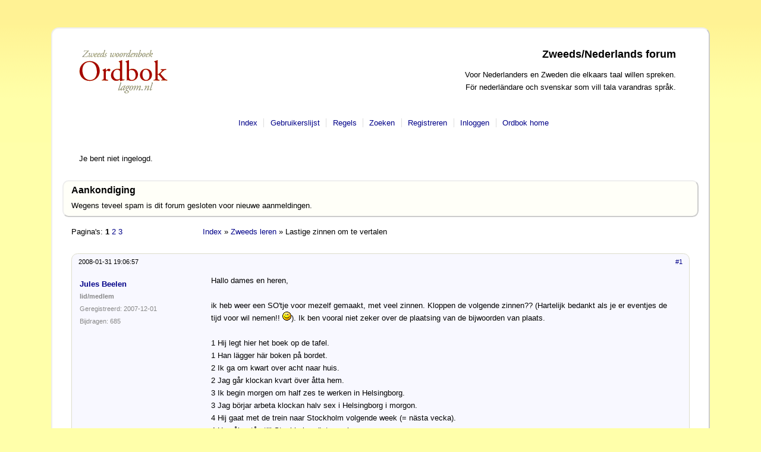

--- FILE ---
content_type: text/html;charset=iso-8859-1
request_url: http://ordbok.lagom.nl/obforums/viewtopic.php?id=476
body_size: 6677
content:
<!DOCTYPE html PUBLIC "-//W3C//DTD XHTML 1.0 Strict//EN" "http://www.w3.org/TR/xhtml1/DTD/xhtml1-strict.dtd">

<html dir="ltr">
<head>
<meta http-equiv="Content-Type" content="text/html; charset=iso-8859-1" />
<title>Lastige zinnen om te vertalen - Zweeds/Nederlands forum</title><style type="text/css"> @import url("style/Lagom.css"); </style>
<script type="text/javascript" src="uncrypt_email.js"></script>
<link rel="shortcut icon" href="./favicon.ico"  type="image/x-icon" />
</head>
<body>

<div id="punwrap">
<div id="punviewtopic" class="pun">
<div id="brdheader" class="block">
	<div class="box">
		<div id="brdtitle" class="inbox">
		<a href="../"><img 
		src="../obpics/ordbok150-nl.png" width="150" height="79" alt="Ordbok" id="logo" /></a>
			<h1><span>Zweeds/Nederlands forum</span></h1>
			<p><span>Voor Nederlanders en Zweden die elkaars taal willen spreken.<br/>För nederländare och svenskar som vill tala varandras språk.</span></p>
		</div>
		<div id="brdmenu" class="inbox">
			<ul>
				<li id="navindex"><a href="./">Index</a></li>
				<li id="navuserlist"><a href="userlist.php" rel="nofollow">Gebruikerslijst</a></li>
				<li id="navrules"><a href="misc.php?action=rules" rel="nofollow">Regels</a></li>
				<li id="navsearch"><a href="search.php" rel="nofollow">Zoeken</a></li>
				<li id="navregister"><a href="register.php" rel="nofollow">Registreren</a></li>
				<li id="navlogin"><a href="login.php" rel="nofollow">Inloggen</a></li>
				<li id="navextra1"><a href="/">Ordbok home</a></li>
			</ul>
		</div>
		<div id="brdwelcome" class="inbox">
			<p>Je bent niet ingelogd.</p>
		</div>
	</div>
</div>

<div id="announce" class="block">
	<h2><span>Aankondiging</span></h2>
	<div class="box">
		<div class="inbox">
			<div>Wegens teveel spam is dit forum gesloten voor nieuwe aanmeldingen.</div>
		</div>
	</div>
</div>

<div class="linkst">
	<div class="inbox">
		<p class="pagelink conl">Pagina's: <strong>1</strong>&nbsp;<a href="viewtopic.php?id=476&amp;p=2">2</a>&nbsp;<a href="viewtopic.php?id=476&amp;p=3">3</a></p>
		<p class="postlink conr">&nbsp;</p>
		<ul><li><a href="./">Index</a></li><li>&nbsp;&raquo;&nbsp;<a href="viewforum.php?id=6">Zweeds leren</a></li><li>&nbsp;&raquo;&nbsp;Lastige zinnen om te vertalen</li></ul>
		<div class="clearer"></div>
	</div>
</div>

<div id="p4882" class="blockpost rowodd firstpost">
  <h2><span>
    <span class="conr">
       <a rel="nofollow" href="viewtopic.php?pid=4882#p4882">#1</a></span> 2008-01-31 19:06:57</span></h2>
	<div class="box">
		<div class="inbox">
			<div class="postleft">
			<div class="postavatar"></div>
				<dl>
					<dt><strong><a rel="nofollow" href="profile.php?id=478">Jules Beelen</a></strong></dt>
					<dd class="usertitle"><strong>lid/medlem</strong></dd>
					<dd>Geregistreerd: 2007-12-01</dd>
					<dd>Bijdragen: 685</dd>
				</dl>
			</div>
			<div class="postright">
				<h3>Lastige zinnen om te vertalen</h3>
				<div class="postmsg">
					<p>Hallo dames en heren,<br /><br />ik heb weer een SO'tje voor mezelf gemaakt, met veel zinnen. Kloppen de volgende zinnen?? (Hartelijk bedankt als je er eventjes de tijd voor wil nemen!! <img src="img/smilies/wink.png" width="15" height="15" alt="wink" />). Ik ben vooral niet zeker over de plaatsing van de bijwoorden van plaats.<br /><br />1 Hij legt hier het boek op de tafel.<br />1 Han lägger här boken på bordet.<br />2 Ik ga om kwart over acht naar huis.<br />2 Jag går klockan kvart över åtta hem.<br />3 Ik begin morgen om half zes te werken in Helsingborg.<br />3 Jag börjar arbeta klockan halv sex i Helsingborg i morgon.<br />4 Hij gaat met de trein naar Stockholm volgende week (= nästa vecka).<br />4 Han åker tåg till Stockholm nästa vecka.<br />5 Ik ga altijd met de auto naar de supermarkt, waar ik eten koop.<br />5 Jag kör alltid bil till snabbköp, där jag handlar mat.<br />6 Hij zet de auto bij het kantoor, omdat hij daar werkt.<br />6 Han sätter bilen vid kontoret, eftersom han arbetar där.<br />7 Hij gelooft niet alleen mij, maar ook jou!<br />7 Han trot inte bara mig, utan också dig!<br />8 Reno's dochters vinden hem aardig, nietwaar?/Reno's dochter houden van hem, nietwaar?<br />8 Renos döttrar ..., inte sant?/Renos döttrar tycker om honom, inte sant?<br />9 Dan verlaat hij het huis en fietst naar de universiteit.<br />9 Då lämnar han huset och cyklar till universitetet.<br />10 De broer van Hans loopt naar beneden en vervolgens naar buiten.<br />10 Hans bror går ner och se(da)n ut.<br />11 Hij betaalt haar veel geld vanavond.<br />11 Han betalar henne mycket pengar i kväll.<br />12 De mannen eten 's ochtends (= på morgon) een groot ontbijt.<br />12 Männen äter en stor frukost på morgon.<br />13 Wij reizen met de trein om zes over half vier daarheen.<br />13 Vi åker tåg klockan tjugofyra i fyra dit.<br />14 Ik ben om tien voor half twaalf weg.<br />14 Jag är klockan tjugo över elva bort.<br />15 Werkt hij als verkoper? - Nee, dat doet hij niet, want hij is metselaar.<br />15 Arbetar han som expedit? - Nej, det gör han inte, för han är murare.<br />16 Zet jij het boek terug in de boekenkast? - Nee, dat doe ik niet.<br />16 Sätter du boken tillbaka i bokhyllan? - Nej, det gör jag inte.<br />17 Spreekt Jörn vaak Zweeds? - Ja, dat doet hij, want hij studeert Zweeds in Uppsala.<br />17 Talar Jörn ofta svenska? - Ja, det gör han, för han studerar svenska i Uppsala.<br />18 Verstaat Margriet wat hij zegt? - Ja, dat verstaat zij, want zij is een Nederlandse.<br />18 Förstår Margriet vad han säger? - Ja, det gör hon, för hon är holländska.<br />19 Heb je gedroomd vannacht? - Nee, dat heb ik niet, want ik droom nooit.<br />19 Har du drömt i natt? - Nej, det gör jag inte, för jag drömmer aldrig.<br /><br />Het is een flinke lijst... maar hierover ben ik niet helemaal zeker!! <img src="img/smilies/wink.png" width="15" height="15" alt="wink" /><br /></p>
				</div>
			</div>
			<div class="clearer"></div>
			<div class="postfootleft"><p>Offline</p></div>
			<div class="postfootright"><div>&nbsp;</div></div>
                        <div class="clearer"></div>
	    </div>
	</div>
</div>

<div id="p4884" class="blockpost roweven">
  <h2><span>
    <span class="conr">
       <a rel="nofollow" href="viewtopic.php?pid=4884#p4884">#2</a></span> 2008-01-31 21:01:28</span></h2>
	<div class="box">
		<div class="inbox">
			<div class="postleft">
			<div class="postavatar"><img src="img/avatars/119.jpg" width="60" height="60" alt="" /></div>
				<dl>
					<dt><strong><a rel="nofollow" href="profile.php?id=119">Margo</a></strong></dt>
					<dd class="usertitle"><strong>lid/medlem</strong></dd>
					<dd>Uit: Halland</dd>
					<dd>Geregistreerd: 2006-05-07</dd>
					<dd>Bijdragen: 1113</dd>
					<dd class="usercontacts"><a href="http://zwedenblog.blogspot.com/">Website</a></dd>
				</dl>
			</div>
			<div class="postright">
				<h3> Re: Lastige zinnen om te vertalen</h3>
				<div class="postmsg">
					<blockquote><div class="incqbox"><h4>Jules Beelen schreef:</h4><p>(Hartelijk bedankt als je er eventjes de tijd voor wil nemen!! <img src="img/smilies/wink.png" width="15" height="15" alt="wink" />).</p></div></blockquote><p>Eventjes?</p>
				</div>
			</div>
			<div class="clearer"></div>
			<div class="postfootleft"><p>Offline</p></div>
			<div class="postfootright"><div>&nbsp;</div></div>
                        <div class="clearer"></div>
	    </div>
	</div>
</div>

<div id="p4885" class="blockpost rowodd">
  <h2><span>
    <span class="conr">
       <a rel="nofollow" href="viewtopic.php?pid=4885#p4885">#3</a></span> 2008-01-31 21:25:26</span></h2>
	<div class="box">
		<div class="inbox">
			<div class="postleft">
			<div class="postavatar"></div>
				<dl>
					<dt><strong><a rel="nofollow" href="profile.php?id=478">Jules Beelen</a></strong></dt>
					<dd class="usertitle"><strong>lid/medlem</strong></dd>
					<dd>Geregistreerd: 2007-12-01</dd>
					<dd>Bijdragen: 685</dd>
				</dl>
			</div>
			<div class="postright">
				<h3> Re: Lastige zinnen om te vertalen</h3>
				<div class="postmsg">
					<p>Ja, miss wel wat langer, maar je kunt toch wel snel door de zinnen kijken!! <img src="img/smilies/wink.png" width="15" height="15" alt="wink" /><br /></p>
				</div>
			</div>
			<div class="clearer"></div>
			<div class="postfootleft"><p>Offline</p></div>
			<div class="postfootright"><div>&nbsp;</div></div>
                        <div class="clearer"></div>
	    </div>
	</div>
</div>

<div id="p4886" class="blockpost roweven">
  <h2><span>
    <span class="conr">
       <a rel="nofollow" href="viewtopic.php?pid=4886#p4886">#4</a></span> 2008-01-31 22:04:13</span></h2>
	<div class="box">
		<div class="inbox">
			<div class="postleft">
			<div class="postavatar"></div>
				<dl>
					<dt><strong><a rel="nofollow" href="profile.php?id=65">markm</a></strong></dt>
					<dd class="usertitle"><strong>lid/medlem</strong></dd>
					<dd>Geregistreerd: 2006-01-19</dd>
					<dd>Bijdragen: 351</dd>
				</dl>
			</div>
			<div class="postright">
				<h3> Re: Lastige zinnen om te vertalen</h3>
				<div class="postmsg">
					<p>Hier komen de fouten. De plaatsing van de bijwoorden laat inderdaad af en toe te wensen over. Het Zweeds staat wat dat betreft dichter bij het Engels dan bij het Nederlands of Duits. (Bijv. zin 2: I go home at a quarter past eight - jag går hem kvart över åtta, nooit &quot;jag går kvart över åtta hem&quot;.)<br /><br />1 Hij legt hier het boek op de tafel.<br />1 Han lägger boken på bordet här /Här lägger han boken på bordet.<br />2 Ik ga om kwart over acht naar huis.<br />2 Jag går hem klockan kvart över åtta.<br /><br />5 Ik ga altijd met de auto naar de supermarkt, waar ik eten koop.<br />5 Jag kör alltid bil till snabbköpet, där jag handlar mat.<br />6 Hij zet de auto bij het kantoor, omdat hij daar werkt.<br />6 Han ställer bilen vid kontoret, eftersom han arbetar där.<br />7 Hij gelooft niet alleen mij, maar ook jou!<br />7 Han tror inte bara mig, utan också dig!<br /><br /><br />12 De mannen eten 's ochtends (= på morgon) een groot ontbijt.<br />12 Männen äter en stor frukost på morgonen/på morgnarna.<br />13 Wij reizen met de trein om zes over half vier daarheen.<br />13 Vi åker tåg dit klockan tjugofyra i fyra. (Maar gewoonlijk zegt men &quot;Vi tar 15:36-tåget dit.)<br />14 Ik ben om tien voor half twaalf weg.<br />14 Jag är borta klockan tjugo över elva.<br /><br />16 Zet jij het boek terug in de boekenkast? - Nee, dat doe ik niet.<br />16 Ställer du tillbaka boken i bokhyllan? - Nej, det gör jag inte.<br /><br />18 Verstaat Margriet wat hij zegt? - Ja, dat verstaat zij, want zij is een Nederlandse.<br />18 Förstår Margriet vad han säger? - Ja, det gör hon, för hon är nederländska.</p>
				</div>
			</div>
			<div class="clearer"></div>
			<div class="postfootleft"><p>Offline</p></div>
			<div class="postfootright"><div>&nbsp;</div></div>
                        <div class="clearer"></div>
	    </div>
	</div>
</div>

<div id="p4887" class="blockpost rowodd">
  <h2><span>
    <span class="conr">
       <a rel="nofollow" href="viewtopic.php?pid=4887#p4887">#5</a></span> 2008-02-01 09:44:11</span></h2>
	<div class="box">
		<div class="inbox">
			<div class="postleft">
			<div class="postavatar"></div>
				<dl>
					<dt><strong><a rel="nofollow" href="profile.php?id=330">Pix</a></strong></dt>
					<dd class="usertitle"><strong>lid/medlem</strong></dd>
					<dd>Geregistreerd: 2007-04-27</dd>
					<dd>Bijdragen: 215</dd>
				</dl>
			</div>
			<div class="postright">
				<h3> Re: Lastige zinnen om te vertalen</h3>
				<div class="postmsg">
					<p>8a Reno's dochters vinden hem aardig, nietwaar?<br />8bReno's dochter houden van hem, nietwaar?<br />8a Renos döttrar tycker om honom, inte sant?(alt. Renos döttrar tycker att han är trevlig, inte sant?)<br />8b Renos dotter tycker om honom, inte sant? (alt. Renos dotter älskar honom, inte sant?)<br />19 Heb je gedroomd vannacht? - Nee, dat heb ik niet, want ik droom nooit.<br />19 Har du drömt i natt? - Nej, det har jag inte, för jag drömmer aldrig.</p>
				</div>
			</div>
			<div class="clearer"></div>
			<div class="postfootleft"><p>Offline</p></div>
			<div class="postfootright"><div>&nbsp;</div></div>
                        <div class="clearer"></div>
	    </div>
	</div>
</div>

<div id="p4890" class="blockpost roweven">
  <h2><span>
    <span class="conr">
       <a rel="nofollow" href="viewtopic.php?pid=4890#p4890">#6</a></span> 2008-02-01 17:48:07</span></h2>
	<div class="box">
		<div class="inbox">
			<div class="postleft">
			<div class="postavatar"></div>
				<dl>
					<dt><strong><a rel="nofollow" href="profile.php?id=478">Jules Beelen</a></strong></dt>
					<dd class="usertitle"><strong>lid/medlem</strong></dd>
					<dd>Geregistreerd: 2007-12-01</dd>
					<dd>Bijdragen: 685</dd>
				</dl>
			</div>
			<div class="postright">
				<h3> Re: Lastige zinnen om te vertalen</h3>
				<div class="postmsg">
					<p>Dus er zaten gelukkig niet zoveel fouten in!! <img src="img/smilies/wink.png" width="15" height="15" alt="wink" /><br /></p>
				</div>
			</div>
			<div class="clearer"></div>
			<div class="postfootleft"><p>Offline</p></div>
			<div class="postfootright"><div>&nbsp;</div></div>
                        <div class="clearer"></div>
	    </div>
	</div>
</div>

<div id="p4944" class="blockpost rowodd">
  <h2><span>
    <span class="conr">
       <a rel="nofollow" href="viewtopic.php?pid=4944#p4944">#7</a></span> 2008-02-10 11:11:30</span></h2>
	<div class="box">
		<div class="inbox">
			<div class="postleft">
			<div class="postavatar"></div>
				<dl>
					<dt><strong><a rel="nofollow" href="profile.php?id=478">Jules Beelen</a></strong></dt>
					<dd class="usertitle"><strong>lid/medlem</strong></dd>
					<dd>Geregistreerd: 2007-12-01</dd>
					<dd>Bijdragen: 685</dd>
				</dl>
			</div>
			<div class="postright">
				<h3> Re: Lastige zinnen om te vertalen</h3>
				<div class="postmsg">
					<p>Daar ben ik weer!! Terug van skivakantie...<br />Ik zie dat er weer een aantal topics zijn bijgekomen, hartstikke goed!! <img src="img/smilies/wink.png" width="15" height="15" alt="wink" /><br /></p>
				</div>
			</div>
			<div class="clearer"></div>
			<div class="postfootleft"><p>Offline</p></div>
			<div class="postfootright"><div>&nbsp;</div></div>
                        <div class="clearer"></div>
	    </div>
	</div>
</div>

<div id="p4945" class="blockpost roweven">
  <h2><span>
    <span class="conr">
       <a rel="nofollow" href="viewtopic.php?pid=4945#p4945">#8</a></span> 2008-02-10 11:29:50</span></h2>
	<div class="box">
		<div class="inbox">
			<div class="postleft">
			<div class="postavatar"></div>
				<dl>
					<dt><strong><a rel="nofollow" href="profile.php?id=478">Jules Beelen</a></strong></dt>
					<dd class="usertitle"><strong>lid/medlem</strong></dd>
					<dd>Geregistreerd: 2007-12-01</dd>
					<dd>Bijdragen: 685</dd>
				</dl>
			</div>
			<div class="postright">
				<h3> Re: Lastige zinnen om te vertalen</h3>
				<div class="postmsg">
					<p>Ik heb nog een paar vertalingen of ze kloppen:<br />Klopt deze nou wel of niet: Förstår Margriet vad han säger? - Ja, det gör hon, för hon är nederländska.<br />1 Heb jij het land bestuurt? - Nee, dat heb ik niet, want ik bestuur een ander land.<br />1 Har du styrt landet? - Nej, det har jag inte, för jag styr ett annat land.<br />2 Chili is een lang land.<br />2 Chili är ett långt land.<br />3 Hij zet de borden op tafel, omdat ze gaan eten.<br />3 Han sätter tallrikarna på bord, eftersom de ska äta.<br /></p>
				</div>
			</div>
			<div class="clearer"></div>
			<div class="postfootleft"><p>Offline</p></div>
			<div class="postfootright"><div>&nbsp;</div></div>
                        <div class="clearer"></div>
	    </div>
	</div>
</div>

<div id="p4946" class="blockpost rowodd">
  <h2><span>
    <span class="conr">
       <a rel="nofollow" href="viewtopic.php?pid=4946#p4946">#9</a></span> 2008-02-10 11:33:32</span></h2>
	<div class="box">
		<div class="inbox">
			<div class="postleft">
			<div class="postavatar"><img src="img/avatars/2.png" width="60" height="23" alt="" /></div>
				<dl>
					<dt><strong><a rel="nofollow" href="profile.php?id=2">hankwang</a></strong></dt>
					<dd class="usertitle"><strong>Administrator</strong></dd>
					<dd>Uit: Utrecht, Nederland</dd>
					<dd>Geregistreerd: 2005-11-12</dd>
					<dd>Bijdragen: 550</dd>
					<dd class="usercontacts"><a href="http://ordbok.lagom.nl/">Website</a></dd>
				</dl>
			</div>
			<div class="postright">
				<h3> Re: Lastige zinnen om te vertalen</h3>
				<div class="postmsg">
					<p>Voor zover ik kan zien staat er één genante fout in. <br /><br />In een van de Nederlandse zinnetjes. <img src="img/smilies/smile.png" width="15" height="15" alt="smile" /></p>
				</div>
			</div>
			<div class="clearer"></div>
			<div class="postfootleft"><p>Offline</p></div>
			<div class="postfootright"><div>&nbsp;</div></div>
                        <div class="clearer"></div>
	    </div>
	</div>
</div>

<div id="p4947" class="blockpost roweven">
  <h2><span>
    <span class="conr">
       <a rel="nofollow" href="viewtopic.php?pid=4947#p4947">#10</a></span> 2008-02-10 11:36:36</span></h2>
	<div class="box">
		<div class="inbox">
			<div class="postleft">
			<div class="postavatar"></div>
				<dl>
					<dt><strong><a rel="nofollow" href="profile.php?id=478">Jules Beelen</a></strong></dt>
					<dd class="usertitle"><strong>lid/medlem</strong></dd>
					<dd>Geregistreerd: 2007-12-01</dd>
					<dd>Bijdragen: 685</dd>
				</dl>
			</div>
			<div class="postright">
				<h3> Re: Lastige zinnen om te vertalen</h3>
				<div class="postmsg">
					<p>Huh?? Welke dan??<br /></p>
				</div>
			</div>
			<div class="clearer"></div>
			<div class="postfootleft"><p>Offline</p></div>
			<div class="postfootright"><div>&nbsp;</div></div>
                        <div class="clearer"></div>
	    </div>
	</div>
</div>

<div id="p4948" class="blockpost rowodd">
  <h2><span>
    <span class="conr">
       <a rel="nofollow" href="viewtopic.php?pid=4948#p4948">#11</a></span> 2008-02-10 14:04:56</span></h2>
	<div class="box">
		<div class="inbox">
			<div class="postleft">
			<div class="postavatar"></div>
				<dl>
					<dt><strong><a rel="nofollow" href="profile.php?id=412">Grytolle</a></strong></dt>
					<dd class="usertitle"><strong>lid/medlem</strong></dd>
					<dd>Geregistreerd: 2007-08-05</dd>
					<dd>Bijdragen: 564</dd>
				</dl>
			</div>
			<div class="postright">
				<h3> Re: Lastige zinnen om te vertalen</h3>
				<div class="postmsg">
					<p>&quot;på bordet&quot;, inte &quot;på bord&quot;</p>
				</div>
			</div>
			<div class="clearer"></div>
			<div class="postfootleft"><p>Offline</p></div>
			<div class="postfootright"><div>&nbsp;</div></div>
                        <div class="clearer"></div>
	    </div>
	</div>
</div>

<div id="p4949" class="blockpost roweven">
  <h2><span>
    <span class="conr">
       <a rel="nofollow" href="viewtopic.php?pid=4949#p4949">#12</a></span> 2008-02-10 17:05:49</span></h2>
	<div class="box">
		<div class="inbox">
			<div class="postleft">
			<div class="postavatar"><img src="img/avatars/95.gif" width="40" height="58" alt="" /></div>
				<dl>
					<dt><strong><a rel="nofollow" href="profile.php?id=95">Cordelia</a></strong></dt>
					<dd class="usertitle"><strong>lid/medlem</strong></dd>
					<dd>Uit: Utrecht</dd>
					<dd>Geregistreerd: 2006-03-20</dd>
					<dd>Bijdragen: 12</dd>
				</dl>
			</div>
			<div class="postright">
				<h3> Re: Lastige zinnen om te vertalen</h3>
				<div class="postmsg">
					<p>Wellicht: &quot;heb ... bestuur<strong>t</strong>&quot; <img src="img/smilies/hmm.png" width="15" height="15" alt="hmm" /></p>
				</div>
			</div>
			<div class="clearer"></div>
			<div class="postfootleft"><p>Offline</p></div>
			<div class="postfootright"><div>&nbsp;</div></div>
                        <div class="clearer"></div>
	    </div>
	</div>
</div>

<div id="p4951" class="blockpost rowodd">
  <h2><span>
    <span class="conr">
       <a rel="nofollow" href="viewtopic.php?pid=4951#p4951">#13</a></span> 2008-02-10 18:04:20</span></h2>
	<div class="box">
		<div class="inbox">
			<div class="postleft">
			<div class="postavatar"></div>
				<dl>
					<dt><strong><a rel="nofollow" href="profile.php?id=478">Jules Beelen</a></strong></dt>
					<dd class="usertitle"><strong>lid/medlem</strong></dd>
					<dd>Geregistreerd: 2007-12-01</dd>
					<dd>Bijdragen: 685</dd>
				</dl>
			</div>
			<div class="postright">
				<h3> Re: Lastige zinnen om te vertalen</h3>
				<div class="postmsg">
					<p>Ohjah, ik zie de fout!! Erg slecht van mezelf!! <img src="img/smilies/wink.png" width="15" height="15" alt="wink" /><br />Maar klopt het woordje 'ska' wel voor de toekomstaanduiding in de zin??<br />En klopt deze zin tot slot:<br />- Hij toont ons een boek dat over katten en honden gaat.<br />- Han visar oss en bok som handlar om katter och hundar.<br /></p>
					<p class="postedit"><em>Laatst bewerkt door Jules Beelen (2008-02-10 19:15:35)</em></p>
				</div>
			</div>
			<div class="clearer"></div>
			<div class="postfootleft"><p>Offline</p></div>
			<div class="postfootright"><div>&nbsp;</div></div>
                        <div class="clearer"></div>
	    </div>
	</div>
</div>

<div id="p4952" class="blockpost roweven">
  <h2><span>
    <span class="conr">
       <a rel="nofollow" href="viewtopic.php?pid=4952#p4952">#14</a></span> 2008-02-10 20:24:46</span></h2>
	<div class="box">
		<div class="inbox">
			<div class="postleft">
			<div class="postavatar"></div>
				<dl>
					<dt><strong><a rel="nofollow" href="profile.php?id=493">Stella</a></strong></dt>
					<dd class="usertitle"><strong>lid/medlem</strong></dd>
					<dd>Geregistreerd: 2007-12-30</dd>
					<dd>Bijdragen: 104</dd>
				</dl>
			</div>
			<div class="postright">
				<h3> Re: Lastige zinnen om te vertalen</h3>
				<div class="postmsg">
					<p>Chile är ett långt land ( chili = de plant, d.w.z. Spaanse peper in het Zweeds). <br /><br />( En ik zou misschien &quot; Chile är ett långsträckt land &quot; zeggen maar <br />&quot;långt&quot; is natuulijk ook heel correct. Långsträckt = langgerekt).</p>
				</div>
			</div>
			<div class="clearer"></div>
			<div class="postfootleft"><p>Offline</p></div>
			<div class="postfootright"><div>&nbsp;</div></div>
                        <div class="clearer"></div>
	    </div>
	</div>
</div>

<div id="p4953" class="blockpost rowodd">
  <h2><span>
    <span class="conr">
       <a rel="nofollow" href="viewtopic.php?pid=4953#p4953">#15</a></span> 2008-02-10 21:48:27</span></h2>
	<div class="box">
		<div class="inbox">
			<div class="postleft">
			<div class="postavatar"></div>
				<dl>
					<dt><strong><a rel="nofollow" href="profile.php?id=190">Lucky</a></strong></dt>
					<dd class="usertitle"><strong>lid/medlem</strong></dd>
					<dd>Uit: Helden NL</dd>
					<dd>Geregistreerd: 2006-09-15</dd>
					<dd>Bijdragen: 191</dd>
				</dl>
			</div>
			<div class="postright">
				<h3> Re: Lastige zinnen om te vertalen</h3>
				<div class="postmsg">
					<p>Eller:<br />Chile är ett avlångt land. <img src="img/smilies/smile.png" width="15" height="15" alt="smile" /></p>
				</div>
			</div>
			<div class="clearer"></div>
			<div class="postfootleft"><p>Offline</p></div>
			<div class="postfootright"><div>&nbsp;</div></div>
                        <div class="clearer"></div>
	    </div>
	</div>
</div>

<div id="p4957" class="blockpost roweven">
  <h2><span>
    <span class="conr">
       <a rel="nofollow" href="viewtopic.php?pid=4957#p4957">#16</a></span> 2008-02-11 00:21:34</span></h2>
	<div class="box">
		<div class="inbox">
			<div class="postleft">
			<div class="postavatar"></div>
				<dl>
					<dt><strong><a rel="nofollow" href="profile.php?id=318">VVesley</a></strong></dt>
					<dd class="usertitle"><strong>lid/medlem</strong></dd>
					<dd>Uit: Rijnsburg</dd>
					<dd>Geregistreerd: 2007-04-04</dd>
					<dd>Bijdragen: 103</dd>
				</dl>
			</div>
			<div class="postright">
				<h3> Re: Lastige zinnen om te vertalen</h3>
				<div class="postmsg">
					<p>Chile är ett 'jätteavlångt' land i jamförelse med Sverige <img src="img/smilies/tongue.png" width="15" height="15" alt="tongue" /><br /><br />eller: ett långsmalt land, som passar också mycket bra i det här sammanhanget.</p>
				</div>
			</div>
			<div class="clearer"></div>
			<div class="postfootleft"><p>Offline</p></div>
			<div class="postfootright"><div>&nbsp;</div></div>
                        <div class="clearer"></div>
	    </div>
	</div>
</div>

<div id="p4959" class="blockpost rowodd">
  <h2><span>
    <span class="conr">
       <a rel="nofollow" href="viewtopic.php?pid=4959#p4959">#17</a></span> 2008-02-11 13:35:44</span></h2>
	<div class="box">
		<div class="inbox">
			<div class="postleft">
			<div class="postavatar"></div>
				<dl>
					<dt><strong><a rel="nofollow" href="profile.php?id=478">Jules Beelen</a></strong></dt>
					<dd class="usertitle"><strong>lid/medlem</strong></dd>
					<dd>Geregistreerd: 2007-12-01</dd>
					<dd>Bijdragen: 685</dd>
				</dl>
			</div>
			<div class="postright">
				<h3> Re: Lastige zinnen om te vertalen</h3>
				<div class="postmsg">
					<p>Oké, bedankt!!<br />Maar klopt dit dus ook:<br />Het woordje 'ska' voor de toekomstaanduiding in de zin??<br />En klopt deze zin tot slot:<br />- Hij toont ons een boek dat over katten en honden gaat.<br />- Han visar oss en bok som handlar om katter och hundar.<br /></p>
				</div>
			</div>
			<div class="clearer"></div>
			<div class="postfootleft"><p>Offline</p></div>
			<div class="postfootright"><div>&nbsp;</div></div>
                        <div class="clearer"></div>
	    </div>
	</div>
</div>

<div id="p4991" class="blockpost roweven">
  <h2><span>
    <span class="conr">
       <a rel="nofollow" href="viewtopic.php?pid=4991#p4991">#18</a></span> 2008-02-16 19:48:09</span></h2>
	<div class="box">
		<div class="inbox">
			<div class="postleft">
			<div class="postavatar"></div>
				<dl>
					<dt><strong><a rel="nofollow" href="profile.php?id=520">Indiana Bones</a></strong></dt>
					<dd class="usertitle"><strong>juniorlid/juniormedlem</strong></dd>
					<dd>Uit: Friesland</dd>
					<dd>Geregistreerd: 2008-02-14</dd>
					<dd>Bijdragen: 9</dd>
				</dl>
			</div>
			<div class="postright">
				<h3> Re: Lastige zinnen om te vertalen</h3>
				<div class="postmsg">
					<p>zover ik heb geleerd duid ska inderdaad een toekomstige handeling aan <img src="img/smilies/tongue.png" width="15" height="15" alt="tongue" /> ik ga iets doen <img src="img/smilies/tongue.png" width="15" height="15" alt="tongue" /><br />&quot;vad ska vi göra?&quot;&nbsp; - wat gaan we doen? <br /><br />en går ergens naartoe gaan ^^ voor zover ik weet <img src="img/smilies/tongue.png" width="15" height="15" alt="tongue" /></p>
				</div>
				<div class="postsignature"><hr />'Deepak ik wel als ze satish'</div>
			</div>
			<div class="clearer"></div>
			<div class="postfootleft"><p>Offline</p></div>
			<div class="postfootright"><div>&nbsp;</div></div>
                        <div class="clearer"></div>
	    </div>
	</div>
</div>

<div id="p4994" class="blockpost rowodd">
  <h2><span>
    <span class="conr">
       <a rel="nofollow" href="viewtopic.php?pid=4994#p4994">#19</a></span> 2008-02-17 11:49:48</span></h2>
	<div class="box">
		<div class="inbox">
			<div class="postleft">
			<div class="postavatar"></div>
				<dl>
					<dt><strong><a rel="nofollow" href="profile.php?id=478">Jules Beelen</a></strong></dt>
					<dd class="usertitle"><strong>lid/medlem</strong></dd>
					<dd>Geregistreerd: 2007-12-01</dd>
					<dd>Bijdragen: 685</dd>
				</dl>
			</div>
			<div class="postright">
				<h3> Re: Lastige zinnen om te vertalen</h3>
				<div class="postmsg">
					<p>Inderdaad Mark!!<br />Maar je hebt ook nog de combinatie att komma att, maar dat ga je nog wel leren!! <img src="img/smilies/wink.png" width="15" height="15" alt="wink" /><br /></p>
				</div>
			</div>
			<div class="clearer"></div>
			<div class="postfootleft"><p>Offline</p></div>
			<div class="postfootright"><div>&nbsp;</div></div>
                        <div class="clearer"></div>
	    </div>
	</div>
</div>

<div id="p4998" class="blockpost roweven">
  <h2><span>
    <span class="conr">
       <a rel="nofollow" href="viewtopic.php?pid=4998#p4998">#20</a></span> 2008-02-17 20:23:37</span></h2>
	<div class="box">
		<div class="inbox">
			<div class="postleft">
			<div class="postavatar"></div>
				<dl>
					<dt><strong><a rel="nofollow" href="profile.php?id=520">Indiana Bones</a></strong></dt>
					<dd class="usertitle"><strong>juniorlid/juniormedlem</strong></dd>
					<dd>Uit: Friesland</dd>
					<dd>Geregistreerd: 2008-02-14</dd>
					<dd>Bijdragen: 9</dd>
				</dl>
			</div>
			<div class="postright">
				<h3> Re: Lastige zinnen om te vertalen</h3>
				<div class="postmsg">
					<p>att komma att ?<img src="img/smilies/tongue.png" width="15" height="15" alt="tongue" /><br />zoals zoveel van mij op school verwacht word maar nooit doe,<br />leg uit:P!! alstublieft?xD</p>
				</div>
				<div class="postsignature"><hr />'Deepak ik wel als ze satish'</div>
			</div>
			<div class="clearer"></div>
			<div class="postfootleft"><p>Offline</p></div>
			<div class="postfootright"><div>&nbsp;</div></div>
                        <div class="clearer"></div>
	    </div>
	</div>
</div>

<div id="p4999" class="blockpost rowodd">
  <h2><span>
    <span class="conr">
       <a rel="nofollow" href="viewtopic.php?pid=4999#p4999">#21</a></span> 2008-02-17 20:41:14</span></h2>
	<div class="box">
		<div class="inbox">
			<div class="postleft">
			<div class="postavatar"></div>
				<dl>
					<dt><strong><a rel="nofollow" href="profile.php?id=478">Jules Beelen</a></strong></dt>
					<dd class="usertitle"><strong>lid/medlem</strong></dd>
					<dd>Geregistreerd: 2007-12-01</dd>
					<dd>Bijdragen: 685</dd>
				</dl>
			</div>
			<div class="postright">
				<h3> Re: Lastige zinnen om te vertalen</h3>
				<div class="postmsg">
					<p>Nou, die discussie is al ooit gevoerd, maar er zijn 4 manieren om de toekomst aan te duiden.<br />1 att tänka/att ämna (denken te/van plan zijn te) - Jag tänker/ämnar hyra huset.<br />2 att skola (zullen, gaan) - Jag ska resa till Sverige i morgon.<br />3 att komma att (zullen, bij een verwachting) - Det kommer nog att snöa i kväll.<br /><br />Zo, dat was les 1 voor Mark!! <img src="img/smilies/wink.png" width="15" height="15" alt="wink" /><br /></p>
				</div>
			</div>
			<div class="clearer"></div>
			<div class="postfootleft"><p>Offline</p></div>
			<div class="postfootright"><div>&nbsp;</div></div>
                        <div class="clearer"></div>
	    </div>
	</div>
</div>

<div id="p5000" class="blockpost roweven">
  <h2><span>
    <span class="conr">
       <a rel="nofollow" href="viewtopic.php?pid=5000#p5000">#22</a></span> 2008-02-18 15:50:16</span></h2>
	<div class="box">
		<div class="inbox">
			<div class="postleft">
			<div class="postavatar"></div>
				<dl>
					<dt><strong><a rel="nofollow" href="profile.php?id=520">Indiana Bones</a></strong></dt>
					<dd class="usertitle"><strong>juniorlid/juniormedlem</strong></dd>
					<dd>Uit: Friesland</dd>
					<dd>Geregistreerd: 2008-02-14</dd>
					<dd>Bijdragen: 9</dd>
				</dl>
			</div>
			<div class="postright">
				<h3> Re: Lastige zinnen om te vertalen</h3>
				<div class="postmsg">
					<p>great <img src="img/smilies/big_smile.png" width="15" height="15" alt="big_smile" /> thanks <img src="img/smilies/tongue.png" width="15" height="15" alt="tongue" /> ga ik weer ff iemand lastig vallen (6) <img src="img/smilies/wink.png" width="15" height="15" alt="wink" /><br />laat ik dit opslaan in een word doc <img src="img/smilies/tongue.png" width="15" height="15" alt="tongue" /><br />tack!<br /><br />ses <img src="img/smilies/tongue.png" width="15" height="15" alt="tongue" /></p>
				</div>
				<div class="postsignature"><hr />'Deepak ik wel als ze satish'</div>
			</div>
			<div class="clearer"></div>
			<div class="postfootleft"><p>Offline</p></div>
			<div class="postfootright"><div>&nbsp;</div></div>
                        <div class="clearer"></div>
	    </div>
	</div>
</div>

<div id="p5002" class="blockpost rowodd">
  <h2><span>
    <span class="conr">
       <a rel="nofollow" href="viewtopic.php?pid=5002#p5002">#23</a></span> 2008-02-18 16:52:51</span></h2>
	<div class="box">
		<div class="inbox">
			<div class="postleft">
			<div class="postavatar"></div>
				<dl>
					<dt><strong><a rel="nofollow" href="profile.php?id=478">Jules Beelen</a></strong></dt>
					<dd class="usertitle"><strong>lid/medlem</strong></dd>
					<dd>Geregistreerd: 2007-12-01</dd>
					<dd>Bijdragen: 685</dd>
				</dl>
			</div>
			<div class="postright">
				<h3> Re: Lastige zinnen om te vertalen</h3>
				<div class="postmsg">
					<p>Graag gedaan, ik wil je graag helpen met het Zweeds (tot zover ik dat kan!! <img src="img/smilies/wink.png" width="15" height="15" alt="wink" />)!! <img src="img/smilies/wink.png" width="15" height="15" alt="wink" /><br /></p>
				</div>
			</div>
			<div class="clearer"></div>
			<div class="postfootleft"><p>Offline</p></div>
			<div class="postfootright"><div>&nbsp;</div></div>
                        <div class="clearer"></div>
	    </div>
	</div>
</div>

<div id="p5003" class="blockpost roweven">
  <h2><span>
    <span class="conr">
       <a rel="nofollow" href="viewtopic.php?pid=5003#p5003">#24</a></span> 2008-02-18 19:32:17</span></h2>
	<div class="box">
		<div class="inbox">
			<div class="postleft">
			<div class="postavatar"></div>
				<dl>
					<dt><strong><a rel="nofollow" href="profile.php?id=478">Jules Beelen</a></strong></dt>
					<dd class="usertitle"><strong>lid/medlem</strong></dd>
					<dd>Geregistreerd: 2007-12-01</dd>
					<dd>Bijdragen: 685</dd>
				</dl>
			</div>
			<div class="postright">
				<h3> Re: Lastige zinnen om te vertalen</h3>
				<div class="postmsg">
					<p>In het Nederlands noem je de å, ä en ö a-corona, a-umlaut en o-umlaut.<br />In het Zweeds noem je ze ... (a-korona), ... (a-omljud) en ... (o-omljud)??<br /></p>
				</div>
			</div>
			<div class="clearer"></div>
			<div class="postfootleft"><p>Offline</p></div>
			<div class="postfootright"><div>&nbsp;</div></div>
                        <div class="clearer"></div>
	    </div>
	</div>
</div>

<div id="p5004" class="blockpost rowodd">
  <h2><span>
    <span class="conr">
       <a rel="nofollow" href="viewtopic.php?pid=5004#p5004">#25</a></span> 2008-02-18 19:57:04</span></h2>
	<div class="box">
		<div class="inbox">
			<div class="postleft">
			<div class="postavatar"><img src="img/avatars/468.gif" width="50" height="50" alt="" /></div>
				<dl>
					<dt><strong><a rel="nofollow" href="profile.php?id=468">lieven</a></strong></dt>
					<dd class="usertitle"><strong>lid/medlem</strong></dd>
					<dd>Uit: België</dd>
					<dd>Geregistreerd: 2007-11-18</dd>
					<dd>Bijdragen: 68</dd>
				</dl>
			</div>
			<div class="postright">
				<h3> Re: Lastige zinnen om te vertalen</h3>
				<div class="postmsg">
					<p>gewoon zoals je ze uitspreekt voor zover ik weet <img src="img/smilies/smile.png" width="15" height="15" alt="smile" /><br /><br />å = oo<br />ö = eu<br />ä = ei/ij</p>
				</div>
			</div>
			<div class="clearer"></div>
			<div class="postfootleft"><p>Offline</p></div>
			<div class="postfootright"><div>&nbsp;</div></div>
                        <div class="clearer"></div>
	    </div>
	</div>
</div>

<div class="blockpost roweven"><br>
<div class="adban">
<script type="text/javascript"><!--
google_ad_client = "pub-5751310255599377"; google_ad_slot = "5819920007";
google_ad_width = 728; google_ad_height = 90; //--></script>
<script type="text/javascript" src="http://pagead2.googlesyndication.com/pagead/show_ads.js"></script>
</div>
</div>

<div class="postlinksb">
	<div class="inbox">
		<p class="postlink conr">&nbsp;</p>
		<p class="pagelink conl">Pagina's: <strong>1</strong>&nbsp;<a href="viewtopic.php?id=476&amp;p=2">2</a>&nbsp;<a href="viewtopic.php?id=476&amp;p=3">3</a></p>
		<ul><li><a href="./">Index</a></li><li>&nbsp;&raquo;&nbsp;<a href="viewforum.php?id=6">Zweeds leren</a></li><li>&nbsp;&raquo;&nbsp;Lastige zinnen om te vertalen</li></ul>
		<div class="clearer"></div>
	</div>
</div>

<div id="brdfooter" class="block">
	<h2><span>Bulletin Board voettekst</span></h2>
	<div class="box">
		<div class="inbox">

			<div class="conl">
				<form id="qjump" method="get" action="viewforum.php">
					<div><label>Ga naar
					<br /><select name="id" onchange="window.location=('viewforum.php?id='+this.options[this.selectedIndex].value)">
						<optgroup label="Taal - Språk">
							<option value="6" selected="selected">Zweeds leren</option>
							<option value="5">Att lära sig nederländska</option>
							<option value="7">Woordenboek - Ordbok</option>
							<option value="4">Taal algemeen - Språk allmänt</option>
						</optgroup>
						<optgroup label="Overig - Övrigt">
							<option value="9">Ontaal - Ospråk</option>
					</optgroup>
					</select>
					<input type="submit" class="button" value=" Ga " accesskey="g" />
					</label></div>
				</form>
			</div>
			<p class="conr">Powered by <a href="http://www.punbb.org/">PunBB</a></p>
			<div class="clearer"></div>
		</div>
	</div>
</div>


<div class="lagomFooter">
     <a href="/woordenboek.html">Woordenboek home</a> &bull;
     <a href="/ordbok.html">Ordbok hemsida</a> &bull;
     Info: <a href="info.nl.html">nederlands</a> &bull;
     <a href="info.sv.html">svenska</a>
     <div class="spcatch"><small><small>
         <a href="/contact/email.cgi/550" rel="nofollow">email contact</a>
     </small></small></div>
</div>


</div>

</div>

</body>
</html>


--- FILE ---
content_type: text/html; charset=utf-8
request_url: https://www.google.com/recaptcha/api2/aframe
body_size: 270
content:
<!DOCTYPE HTML><html><head><meta http-equiv="content-type" content="text/html; charset=UTF-8"></head><body><script nonce="DIVBPyAVR3BmFGs74DYi8Q">/** Anti-fraud and anti-abuse applications only. See google.com/recaptcha */ try{var clients={'sodar':'https://pagead2.googlesyndication.com/pagead/sodar?'};window.addEventListener("message",function(a){try{if(a.source===window.parent){var b=JSON.parse(a.data);var c=clients[b['id']];if(c){var d=document.createElement('img');d.src=c+b['params']+'&rc='+(localStorage.getItem("rc::a")?sessionStorage.getItem("rc::b"):"");window.document.body.appendChild(d);sessionStorage.setItem("rc::e",parseInt(sessionStorage.getItem("rc::e")||0)+1);localStorage.setItem("rc::h",'1769974186530');}}}catch(b){}});window.parent.postMessage("_grecaptcha_ready", "*");}catch(b){}</script></body></html>

--- FILE ---
content_type: text/css
request_url: http://ordbok.lagom.nl/obforums/style/Lagom.css
body_size: 80
content:
@import url(imports/Lagom.css);

body {
  font-size: 0.8125em;
}


--- FILE ---
content_type: text/css
request_url: http://ordbok.lagom.nl/obforums/style/imports/Lagom.css
body_size: 2988
content:
/* Style file for http://ordbok.lagom.nl/obforums/
   by Han-Kwang Nienhuys, January 2007,
   for use with PunBB

   This style can be used as long as this notice is kept.
*/









 /* logo width + margin */




























/* algemeen */

body {
 color: #000;
 background: #ffa;
 background-image: url(../img/lagom_bg.png);
 background-repeat: repeat-x;
 background-position: top;
 background-attachment: fixed;
 padding: 3% 5% 5% 5%;
 font-family: "Bitstream Vera Sans", Tahoma, "Geneva", "Nimbus Sans L", Arial, Helvetica, sans-serif;
 line-height: 1.65em;
}

a {
  color: #008;
  background: transparent;
  text-decoration: none;
}

a:visited {
 color: #708;
}
h2 a:visited, h3 a:visited, h4 a:visited {
 color: #008;
}

p {
 margin: 0em 0em 0.5em 0em;
}

body div.pun a:hover {
  color: #008 !important;
  background: #ffa;
  /* outline: 1px solid #888; */ /* FF 1.5/2.0 buggy */
}
body div.pun a:active {
  color: #ff0 !important;
  background: #005;
  /* outline: 1px solid #888; */ /* FF 1.5/2.0 buggy */
}

.conl {
 float: left;
}

.conr {
 float: right;
 text-align: right;
}

.clearb, div.clearer {
  clear: both;
}

dl dt {
  margin-left: 0em;
  font-weight: bold;
}

dl dd {
  margin-left: 0em;
}

.spcatch {
 display: none;
}

input[type=text], select {
 margin: 0.1em 0.1em 0.1em 0em;
 padding: 0em;
 display: block;
}

input[type=text] {
 max-width: 100%;
}


/* div.pun - level-0 block (page-spanning) GRIJS */
div.pun {
 margin: auto;
 padding: 2.5em;
 background: #fff;
 color: #000;
 border: 0.15em solid #eee;
 border-right: 0.15em solid #ccc;
 border-bottom: 0.15em solid #ccc;
 max-width: 80em;
 -moz-border-radius: 1em;
 border-radius: 1em; /* css3 only */
}


div.blockform, div.blocktable, div.blockmenu, div#brdfooter, div.block {
  background: #fffff8;
  margin: 1em -1.15em 1em -1.15em;
  padding: 0em 1.00em 0.5em 1.00em;
  border: 0.15em solid #eee;
  border-right: 0.15em solid #ccc;
  border-bottom: 0.15em solid #ccc;
  -moz-border-radius:  0.8em;
  border-radius:  0.8em; /* CSS3 */
}

div.blockform h2, div.blocktable h2, div.block h2 {
  font-size: 1.2em;
 margin: 0.3em 0em 0.3em 0em;
}

/* div.box - L2 block - never displayed as such */
div.box {
  background: transparent;
  margin: 0em;
  padding: 0em;
}


/* div.inbox - L3 block - not displayed */
div.inbox {
 margin: 0em;
 padding: 0em;
 background: transparent;
 color: #000;
}


div.infldset {
}

/* lastread pointers */ 
div.icon {
  float: left;
  margin: 0.1em 0.2em auto 0em;
  display: block;
  border-width: 0.5em 0.5em 0.5em 0.5em;
  border-style: solid;
  border-top-color: #fff;
  border-left-color: #ccc;
  border-right-color: #ccc;
  border-bottom-color: #aaa;
}
div.inew { /* active */
  border-top-color: #88f;
  border-left-color: #66c;
  border-right-color: #66c;
  border-bottom-color: #44a;
}
div.nosize {
 display: none;
}


/** table algemeen **/

div.blocktable table {
 width: 100%;
}

table .tcl {
 width: 50%;
}
table .tc2, table .tc3, table thead tr th.tc2, table thead tr th.tc3 {
 text-align: center;
}
table .tcr {
 width: 32%;
}
table td, table th {
  vertical-align: top;
  border-color: transparent; /* anders conflict met base_admin.css */
 }
table th {
  font-weight: normal;
  text-align: left;
}

table.aligntop td {
  vertical-align: top;
}


/***** PAGE HEAD *****/

/* class=block, id=brdheader */
#brdheader, #brdheader div.inbox {
  background: transparent;
  margin: 0em;
  border: none;
}

/* class=inbox id=brdtitle */
#brdtitle img {
  float: left;
  border: none;
}
#brdtitle h1 {
  margin: 0px 10px 0px 160px;
  font-size: 140%;
  text-align: right;
}
#brdtitle p {
  margin: 1em 10px 0px 160px;
  text-align: right;
}

/* class=inbox id=brdmenu */
#brdheader #brdmenu {
 /* background: #eef; */
  background: transparent;
  color: #008;
  margin: 1em -1.15em 1em -1.15em;
  text-align: center;
}

#punwrap #brdmenu {
   padding: 1em;
}

#brdmenu li {
  display: inline;
  /* background: #eef; */
  color: #ccc;
}

#brdmenu li {
  border-left: 1px solid #ddd;
  padding-left: 0.3em;	
}
#brdmenu li:first-child {
  border-left: none;
}

#brdmenu li a, #brdmenu li a:visited {
  color: #008;
  padding: 0em 0.5em 0em 0.5em;
}

/* class=box id=brdwelcome */
#brdheader #brdwelcome {
  margin: 0em 0em 0.5em 0em;
}

#brdwelcome {
  margin-bottom: 2em;
}

#brdwelcome ul {
  font-size: 0.85em;
  color: #888;
  margin: 0em;
  padding: 0em;
}
#brdwelcome ul li {
  margin: 0em;
  padding: 0em;
  list-style-type: none;
}
#brdwelcome a {
  color: #88c;
}
#brdwelcome a:visited {
  color: #a7a;
}

/***** MAIN INDEX *****/

div.blocktable {
  /* see up */
}

div.blocktable thead th {
  text-align: left;
  font-weight: normal;
  border-bottom: 2px solid #bbb;
}

div.blocktable thead tr {
  background: transparent;
  color: #888;
  font-size: 0.8em;
  margin: 0em;
  border-bottom: 1px solid green;
}
div.blocktable td {
  padding: 0.3em 0.5em 0.3em 0em;
  border-bottom: 1px solid #eee;
}

#brdstats div.inbox {
  font-size: 0.85em;
  color: #888;
}

#brdstats div.inbox a {
  color: #88c;
}
#brdstats div.inbox a:visited {
  color: #a7a;
}

#brdstats h2 {
  display: none;
}

div.tclcon {
  margin-left: 1.5em;
}
div.tclcon h3 {
   margin: 0em;
}
div.tclcon p {
  margin: 0.2em 0em 0.2em 2em;
  text-align: right;
  font-size: 0.85em;
  color: #888;
}
div.tclcon p a {
  color: #a7a;
}

/***** VIEWTOPIC *****/
  
/* broodkruimels naar dit forum */
/* struct: linkst(inbox(p.pagelink/conl, p.postlink,conr(antwoorden),
   ul,clearer)) */
  
div.linkst, div.postlinksb {
  background: transparent;
 padding: 1px 0px 0px 0px; /* necessary, opera 9 bug? */
  margin-bottom: 2em;
}

div.linkst p, div.postlinksb p {
 margin: 0em;
}


div.linkst div.inbox ul, div.postlinksb div.inbox ul, div.linksb div.inbox ul {
 margin: 0em 0em 0em 17em;
 padding: 0em;
} 
div.linkst div.inbox ul li, div.postlinksb div.inbox ul li, div.linksb div.inbox ul li {
 display: inline;
 padding: 0em;
}

div.postlinksb {
  margin-top: 1em;
}

div.postlinksb p.subscribelink {
  text-align: right;
}

/***** VIEWTOPIC - POSTS *****/

/* structure: blockpost(h2,box(inbox(postleft,postright),clearer,postfootleft,postfootright,clearer)) */


div.rowodd, div.firstpost { /* blockpost */
 background: #f8f8ff;
}

div.roweven { /* blockpost */
 background: #ffffe8;
}

div.blockpost {
 margin: 0em -1.15em 0em -1.15em;
 padding: 0em 1.00em 0em  1.00em;
  /* border-top: none; */
 clear: both;
 border-radius: 0.8em;
 -moz-border-radius: 0.8em;
 margin: 1em 0em 1em 0em;
 border: 1px solid #ddc;
}

div.blockpost h2 {
  font-size: 0.85em;
  font-weight: normal;
  margin: 0em -1.15em 0em -1.15em;
  padding: 0.3em 1.00em 0.3em 1.00em;
 /* background: #eef; */
}

div.blockpost h2 span.conr {
 display: block;
 float: right;
}


/* POST LEFT */

div.postleft {
 border: none;
 float: left;
 width: 16em;
 margin: 0em;
 padding-top: 0.5em;  
}

div.postleft div.postavatar {
  float: right;
  width: 64px;
}

div.postleft dl {
 margin: 0em;
}
div.postleft dl dd {
 margin: 0em;
 font-size: 0.85em;
 color: #888;
}

div.postleft dl dd a {
 color: #88c;
}
div.postleft dl dd a:visited {
 color: #a7a;
}

/* POST RIGHT */

/* struct: postright(postmsg(p,blockquote,incqbox),postsignature) */

div.postright {
 border: none;
 margin: 0em 0em 0em 17em;
 padding: 0em;
}

div.postright h3 {
 display: none;
}

div.postright div.postmsg a {
  text-decoration: underline;
}

div.postright div.postmsg p {
  max-width: 60em;
  margin-top: 0.5em;
}

div.postright div.postmsg blockquote {
  margin-left: 0em;
  color: #888;
   border-top: 1px dashed #eee;
   border-bottom: 1px dashed #eee;
}

div.postright div.postmsg blockquote div.incqbox {
   margin: 0em 2em 0em 2em;
}
/* "Xxx wrote:" */
div.postright div.postmsg blockquote div.incqbox h4 {
  margin: 0.5em 0em 0.5em -2em;
  color: #888;
  font-weight: normal;
  font-size: 0.85em;
}

div.postright p.postedit {
  font-size: 0.85em;
  color: #888;
  margin-bottom: 0.2em;
}
  
div.postright div.postsignature {
  font-size: 0.85em;
  color: #888;
  border-top: 1px solid #bbb; 
}

div.postright div.postsignature hr {
 display: none;
}

/* POST FOOTER */

div.postfootleft {
  width: 16em;
  font-size: 0.85em;
  color: #888;
  float: left;
  margin: 0em 0em 1em 0em;
}

div.postfootleft p {
 margin: 0em;
}

div.postfootright {
 margin: 0em 0em 1em 17em;
  text-align: right;
}

div.postfootright ul {
  font-size: 0.85em;
  color: #888;
 margin: 0em;
}

div.postfootright ul li {
 display: inline;
 border-left: 1px solid #ddd;
 padding: 0em 0.5em 0em 0.5em;
}

div.postfootright ul li:first-child {
  border-left: none;
}

div.postfootright ul li a {
 padding: 0.2em;
 margin: 0em 0em 0em 0.2em;
}

/* VIEWTOPIC BOTTOM */

div.adban {
   width: 728px;
   margin: 0em auto 0em auto;
}

/* VIEWTOPIC FOOTER */

div#brdfooter {
  font-size: 0.85em;
}

#brdfooter h2 {
  display: none;
}

#brdfooter dl dd {
   display: inline;
   margin-left: -0.2em;
   padding: 0em 0.5em 0em 0.5em;
   border-left: 1px solid #ddd;
}
#brdfooter dl dd:first-child {
  border-left: none;
  margin-left: 2em;
}

#brdfooter div.conl {
  
}

/* BLOCKFORM */

/* div.blockform see above */

div.blockform div.inform {
  background: transparent;
  border: none;
  margin: 0em;
  padding: 0em;
}
div.blockform fieldset {
  border: 1px dashed #bbb;
  margin: 1em 0em 1em 0em;
  padding: 1em;
  -moz-border-radius: 0.8em;
  border-radius:  0.8em; /* CSS3 */
}
div.blockform div.infldset {
  border: none;
  background: transparent;
}
div.blockform div.infldset textarea {
}
div.blockform ul.bblinks {
  margin: 0em;
  padding: 0em;
  color: black;
  font-size: 0.85em;
}
div.blockform ul.bblinks li {
  margin: 0em;
  display: inline;
  padding: 0em 0.5em 0em 0.5em;
  margin-left: -0.35em;
  border-left: 1px solid #ddd
}

div.blockform ul.bblinks li:first-child {
  border-left: none;
}

div.blockform div.txtarea {
  width: 80%;
  margin: 0em auto 0em auto;
}

div.txtarea textarea {
  width: 100%;
  font-family: "Bitstream Vera Sans", "Verdana", "Nimbus Sans L", Arial, Helvetica, sans-serif;
}

/*** 2-column (settings) ***/
div.block2col {
 clear: both;
  padding-top: 1em;
}
div.block2col div.blockmenu {
 width: 12em;
 float: left;
 background: #fff;
 border: none;
 padding: 0em;
 margin: 0em;
}
div.block2col div.blockmenu h2 {
 display: none;
}
div.block2col div.blockmenu ul {
 margin: 0em;
 padding: 0em;
}
div.block2col div.blockmenu ul li {
 margin: 0em;
 padding: 0em;
 list-style-type: none;
}

div.block2col div.blockform, div.block2col div.block {
  margin: 0em -1.15em 0em 13em;
}


/* PAGE BOTTOM */


div.lagomFooter {
  text-align: center;
}

/** admin **/
#punwrap #punadmin table th, #punwrap #punadmin table td {
  padding-top:0.1em;
  padding-bottom:0.1em;
}

#punwrap #punadmin fieldset td span {
  font-size: 0.85em;
}

.reportlink strong, .reportlink strong a, .reportlink strong a:visited {
  font-size: 1.2em;
  color: #ff0000 !important;
  text-decoration: underline;
}

fieldset legend {
  background: #fffff8;
  color: #000;
}

/** redirect page **/
#punredirect  {
  width: 70%;
  margin-top: 8em;
}




--- FILE ---
content_type: text/javascript
request_url: http://ordbok.lagom.nl/obforums/uncrypt_email.js
body_size: 215
content:
function mail_to(s)
{ 
	var n = 0;
	var r = "";
	for (var i = 0; i < s.length; i++)
	{
		n = s.charCodeAt(i);
		if (n>= 8364) n = 128;
		r += String.fromCharCode(n-(2));
	}
	location.href = "mailto:"+r;
}